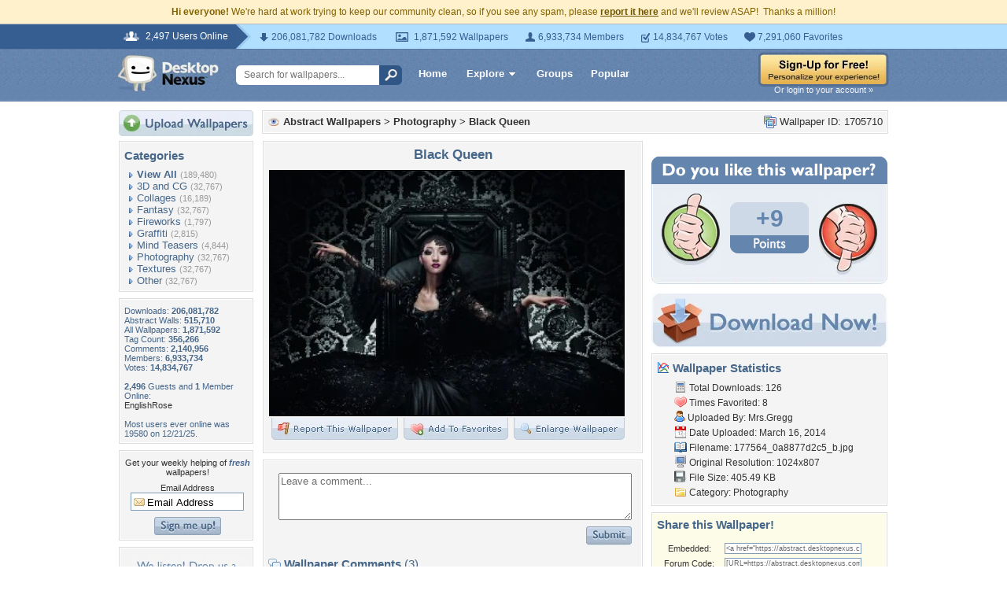

--- FILE ---
content_type: text/html; charset=utf-8
request_url: https://www.google.com/recaptcha/api2/aframe
body_size: 267
content:
<!DOCTYPE HTML><html><head><meta http-equiv="content-type" content="text/html; charset=UTF-8"></head><body><script nonce="KyyCFJMfLIJAefPGrfVsmw">/** Anti-fraud and anti-abuse applications only. See google.com/recaptcha */ try{var clients={'sodar':'https://pagead2.googlesyndication.com/pagead/sodar?'};window.addEventListener("message",function(a){try{if(a.source===window.parent){var b=JSON.parse(a.data);var c=clients[b['id']];if(c){var d=document.createElement('img');d.src=c+b['params']+'&rc='+(localStorage.getItem("rc::a")?sessionStorage.getItem("rc::b"):"");window.document.body.appendChild(d);sessionStorage.setItem("rc::e",parseInt(sessionStorage.getItem("rc::e")||0)+1);localStorage.setItem("rc::h",'1768665052839');}}}catch(b){}});window.parent.postMessage("_grecaptcha_ready", "*");}catch(b){}</script></body></html>